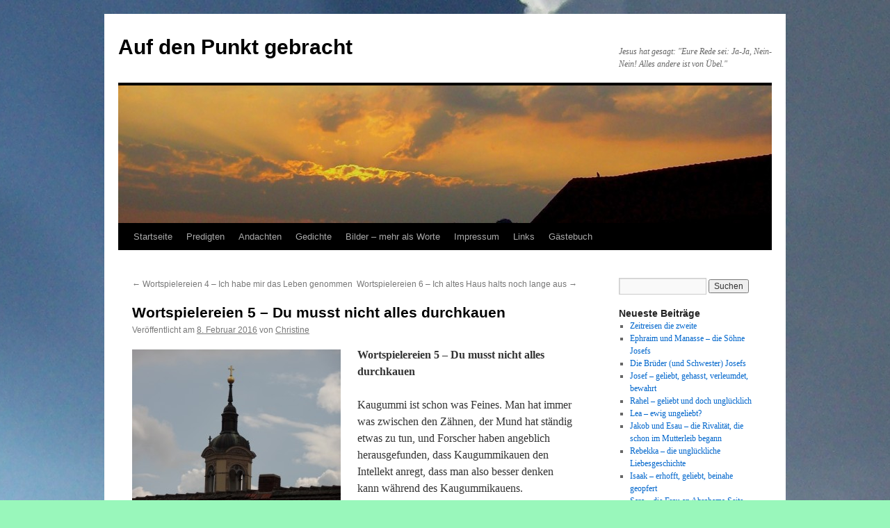

--- FILE ---
content_type: text/html; charset=UTF-8
request_url: http://www.wenig-worte.de/wortspielereien-5-du-musst-nicht-alles-durchkauen.html
body_size: 9693
content:
<!DOCTYPE html>
<html lang="de">
<head>
<meta charset="UTF-8" />
<title>
Wortspielereien 5 &#8211; Du musst nicht alles durchkauen | Auf den Punkt gebracht	</title>
<link rel="profile" href="https://gmpg.org/xfn/11" />
<link rel="stylesheet" type="text/css" media="all" href="http://www.wenig-worte.de/wp-content/themes/twentyten/style.css?ver=20250415" />
<link rel="pingback" href="http://www.wenig-worte.de/xmlrpc.php">
<meta name='robots' content='max-image-preview:large' />
	<style>img:is([sizes="auto" i], [sizes^="auto," i]) { contain-intrinsic-size: 3000px 1500px }</style>
	<link rel="alternate" type="application/rss+xml" title="Auf den Punkt gebracht &raquo; Feed" href="http://www.wenig-worte.de/feed" />
<link rel="alternate" type="application/rss+xml" title="Auf den Punkt gebracht &raquo; Kommentar-Feed" href="http://www.wenig-worte.de/comments/feed" />
<script type="text/javascript">
/* <![CDATA[ */
window._wpemojiSettings = {"baseUrl":"https:\/\/s.w.org\/images\/core\/emoji\/16.0.1\/72x72\/","ext":".png","svgUrl":"https:\/\/s.w.org\/images\/core\/emoji\/16.0.1\/svg\/","svgExt":".svg","source":{"concatemoji":"http:\/\/www.wenig-worte.de\/wp-includes\/js\/wp-emoji-release.min.js?ver=6.8.3"}};
/*! This file is auto-generated */
!function(s,n){var o,i,e;function c(e){try{var t={supportTests:e,timestamp:(new Date).valueOf()};sessionStorage.setItem(o,JSON.stringify(t))}catch(e){}}function p(e,t,n){e.clearRect(0,0,e.canvas.width,e.canvas.height),e.fillText(t,0,0);var t=new Uint32Array(e.getImageData(0,0,e.canvas.width,e.canvas.height).data),a=(e.clearRect(0,0,e.canvas.width,e.canvas.height),e.fillText(n,0,0),new Uint32Array(e.getImageData(0,0,e.canvas.width,e.canvas.height).data));return t.every(function(e,t){return e===a[t]})}function u(e,t){e.clearRect(0,0,e.canvas.width,e.canvas.height),e.fillText(t,0,0);for(var n=e.getImageData(16,16,1,1),a=0;a<n.data.length;a++)if(0!==n.data[a])return!1;return!0}function f(e,t,n,a){switch(t){case"flag":return n(e,"\ud83c\udff3\ufe0f\u200d\u26a7\ufe0f","\ud83c\udff3\ufe0f\u200b\u26a7\ufe0f")?!1:!n(e,"\ud83c\udde8\ud83c\uddf6","\ud83c\udde8\u200b\ud83c\uddf6")&&!n(e,"\ud83c\udff4\udb40\udc67\udb40\udc62\udb40\udc65\udb40\udc6e\udb40\udc67\udb40\udc7f","\ud83c\udff4\u200b\udb40\udc67\u200b\udb40\udc62\u200b\udb40\udc65\u200b\udb40\udc6e\u200b\udb40\udc67\u200b\udb40\udc7f");case"emoji":return!a(e,"\ud83e\udedf")}return!1}function g(e,t,n,a){var r="undefined"!=typeof WorkerGlobalScope&&self instanceof WorkerGlobalScope?new OffscreenCanvas(300,150):s.createElement("canvas"),o=r.getContext("2d",{willReadFrequently:!0}),i=(o.textBaseline="top",o.font="600 32px Arial",{});return e.forEach(function(e){i[e]=t(o,e,n,a)}),i}function t(e){var t=s.createElement("script");t.src=e,t.defer=!0,s.head.appendChild(t)}"undefined"!=typeof Promise&&(o="wpEmojiSettingsSupports",i=["flag","emoji"],n.supports={everything:!0,everythingExceptFlag:!0},e=new Promise(function(e){s.addEventListener("DOMContentLoaded",e,{once:!0})}),new Promise(function(t){var n=function(){try{var e=JSON.parse(sessionStorage.getItem(o));if("object"==typeof e&&"number"==typeof e.timestamp&&(new Date).valueOf()<e.timestamp+604800&&"object"==typeof e.supportTests)return e.supportTests}catch(e){}return null}();if(!n){if("undefined"!=typeof Worker&&"undefined"!=typeof OffscreenCanvas&&"undefined"!=typeof URL&&URL.createObjectURL&&"undefined"!=typeof Blob)try{var e="postMessage("+g.toString()+"("+[JSON.stringify(i),f.toString(),p.toString(),u.toString()].join(",")+"));",a=new Blob([e],{type:"text/javascript"}),r=new Worker(URL.createObjectURL(a),{name:"wpTestEmojiSupports"});return void(r.onmessage=function(e){c(n=e.data),r.terminate(),t(n)})}catch(e){}c(n=g(i,f,p,u))}t(n)}).then(function(e){for(var t in e)n.supports[t]=e[t],n.supports.everything=n.supports.everything&&n.supports[t],"flag"!==t&&(n.supports.everythingExceptFlag=n.supports.everythingExceptFlag&&n.supports[t]);n.supports.everythingExceptFlag=n.supports.everythingExceptFlag&&!n.supports.flag,n.DOMReady=!1,n.readyCallback=function(){n.DOMReady=!0}}).then(function(){return e}).then(function(){var e;n.supports.everything||(n.readyCallback(),(e=n.source||{}).concatemoji?t(e.concatemoji):e.wpemoji&&e.twemoji&&(t(e.twemoji),t(e.wpemoji)))}))}((window,document),window._wpemojiSettings);
/* ]]> */
</script>
<style id='wp-emoji-styles-inline-css' type='text/css'>

	img.wp-smiley, img.emoji {
		display: inline !important;
		border: none !important;
		box-shadow: none !important;
		height: 1em !important;
		width: 1em !important;
		margin: 0 0.07em !important;
		vertical-align: -0.1em !important;
		background: none !important;
		padding: 0 !important;
	}
</style>
<link rel='stylesheet' id='wp-block-library-css' href='http://www.wenig-worte.de/wp-includes/css/dist/block-library/style.min.css?ver=6.8.3' type='text/css' media='all' />
<style id='wp-block-library-theme-inline-css' type='text/css'>
.wp-block-audio :where(figcaption){color:#555;font-size:13px;text-align:center}.is-dark-theme .wp-block-audio :where(figcaption){color:#ffffffa6}.wp-block-audio{margin:0 0 1em}.wp-block-code{border:1px solid #ccc;border-radius:4px;font-family:Menlo,Consolas,monaco,monospace;padding:.8em 1em}.wp-block-embed :where(figcaption){color:#555;font-size:13px;text-align:center}.is-dark-theme .wp-block-embed :where(figcaption){color:#ffffffa6}.wp-block-embed{margin:0 0 1em}.blocks-gallery-caption{color:#555;font-size:13px;text-align:center}.is-dark-theme .blocks-gallery-caption{color:#ffffffa6}:root :where(.wp-block-image figcaption){color:#555;font-size:13px;text-align:center}.is-dark-theme :root :where(.wp-block-image figcaption){color:#ffffffa6}.wp-block-image{margin:0 0 1em}.wp-block-pullquote{border-bottom:4px solid;border-top:4px solid;color:currentColor;margin-bottom:1.75em}.wp-block-pullquote cite,.wp-block-pullquote footer,.wp-block-pullquote__citation{color:currentColor;font-size:.8125em;font-style:normal;text-transform:uppercase}.wp-block-quote{border-left:.25em solid;margin:0 0 1.75em;padding-left:1em}.wp-block-quote cite,.wp-block-quote footer{color:currentColor;font-size:.8125em;font-style:normal;position:relative}.wp-block-quote:where(.has-text-align-right){border-left:none;border-right:.25em solid;padding-left:0;padding-right:1em}.wp-block-quote:where(.has-text-align-center){border:none;padding-left:0}.wp-block-quote.is-large,.wp-block-quote.is-style-large,.wp-block-quote:where(.is-style-plain){border:none}.wp-block-search .wp-block-search__label{font-weight:700}.wp-block-search__button{border:1px solid #ccc;padding:.375em .625em}:where(.wp-block-group.has-background){padding:1.25em 2.375em}.wp-block-separator.has-css-opacity{opacity:.4}.wp-block-separator{border:none;border-bottom:2px solid;margin-left:auto;margin-right:auto}.wp-block-separator.has-alpha-channel-opacity{opacity:1}.wp-block-separator:not(.is-style-wide):not(.is-style-dots){width:100px}.wp-block-separator.has-background:not(.is-style-dots){border-bottom:none;height:1px}.wp-block-separator.has-background:not(.is-style-wide):not(.is-style-dots){height:2px}.wp-block-table{margin:0 0 1em}.wp-block-table td,.wp-block-table th{word-break:normal}.wp-block-table :where(figcaption){color:#555;font-size:13px;text-align:center}.is-dark-theme .wp-block-table :where(figcaption){color:#ffffffa6}.wp-block-video :where(figcaption){color:#555;font-size:13px;text-align:center}.is-dark-theme .wp-block-video :where(figcaption){color:#ffffffa6}.wp-block-video{margin:0 0 1em}:root :where(.wp-block-template-part.has-background){margin-bottom:0;margin-top:0;padding:1.25em 2.375em}
</style>
<style id='classic-theme-styles-inline-css' type='text/css'>
/*! This file is auto-generated */
.wp-block-button__link{color:#fff;background-color:#32373c;border-radius:9999px;box-shadow:none;text-decoration:none;padding:calc(.667em + 2px) calc(1.333em + 2px);font-size:1.125em}.wp-block-file__button{background:#32373c;color:#fff;text-decoration:none}
</style>
<style id='global-styles-inline-css' type='text/css'>
:root{--wp--preset--aspect-ratio--square: 1;--wp--preset--aspect-ratio--4-3: 4/3;--wp--preset--aspect-ratio--3-4: 3/4;--wp--preset--aspect-ratio--3-2: 3/2;--wp--preset--aspect-ratio--2-3: 2/3;--wp--preset--aspect-ratio--16-9: 16/9;--wp--preset--aspect-ratio--9-16: 9/16;--wp--preset--color--black: #000;--wp--preset--color--cyan-bluish-gray: #abb8c3;--wp--preset--color--white: #fff;--wp--preset--color--pale-pink: #f78da7;--wp--preset--color--vivid-red: #cf2e2e;--wp--preset--color--luminous-vivid-orange: #ff6900;--wp--preset--color--luminous-vivid-amber: #fcb900;--wp--preset--color--light-green-cyan: #7bdcb5;--wp--preset--color--vivid-green-cyan: #00d084;--wp--preset--color--pale-cyan-blue: #8ed1fc;--wp--preset--color--vivid-cyan-blue: #0693e3;--wp--preset--color--vivid-purple: #9b51e0;--wp--preset--color--blue: #0066cc;--wp--preset--color--medium-gray: #666;--wp--preset--color--light-gray: #f1f1f1;--wp--preset--gradient--vivid-cyan-blue-to-vivid-purple: linear-gradient(135deg,rgba(6,147,227,1) 0%,rgb(155,81,224) 100%);--wp--preset--gradient--light-green-cyan-to-vivid-green-cyan: linear-gradient(135deg,rgb(122,220,180) 0%,rgb(0,208,130) 100%);--wp--preset--gradient--luminous-vivid-amber-to-luminous-vivid-orange: linear-gradient(135deg,rgba(252,185,0,1) 0%,rgba(255,105,0,1) 100%);--wp--preset--gradient--luminous-vivid-orange-to-vivid-red: linear-gradient(135deg,rgba(255,105,0,1) 0%,rgb(207,46,46) 100%);--wp--preset--gradient--very-light-gray-to-cyan-bluish-gray: linear-gradient(135deg,rgb(238,238,238) 0%,rgb(169,184,195) 100%);--wp--preset--gradient--cool-to-warm-spectrum: linear-gradient(135deg,rgb(74,234,220) 0%,rgb(151,120,209) 20%,rgb(207,42,186) 40%,rgb(238,44,130) 60%,rgb(251,105,98) 80%,rgb(254,248,76) 100%);--wp--preset--gradient--blush-light-purple: linear-gradient(135deg,rgb(255,206,236) 0%,rgb(152,150,240) 100%);--wp--preset--gradient--blush-bordeaux: linear-gradient(135deg,rgb(254,205,165) 0%,rgb(254,45,45) 50%,rgb(107,0,62) 100%);--wp--preset--gradient--luminous-dusk: linear-gradient(135deg,rgb(255,203,112) 0%,rgb(199,81,192) 50%,rgb(65,88,208) 100%);--wp--preset--gradient--pale-ocean: linear-gradient(135deg,rgb(255,245,203) 0%,rgb(182,227,212) 50%,rgb(51,167,181) 100%);--wp--preset--gradient--electric-grass: linear-gradient(135deg,rgb(202,248,128) 0%,rgb(113,206,126) 100%);--wp--preset--gradient--midnight: linear-gradient(135deg,rgb(2,3,129) 0%,rgb(40,116,252) 100%);--wp--preset--font-size--small: 13px;--wp--preset--font-size--medium: 20px;--wp--preset--font-size--large: 36px;--wp--preset--font-size--x-large: 42px;--wp--preset--spacing--20: 0.44rem;--wp--preset--spacing--30: 0.67rem;--wp--preset--spacing--40: 1rem;--wp--preset--spacing--50: 1.5rem;--wp--preset--spacing--60: 2.25rem;--wp--preset--spacing--70: 3.38rem;--wp--preset--spacing--80: 5.06rem;--wp--preset--shadow--natural: 6px 6px 9px rgba(0, 0, 0, 0.2);--wp--preset--shadow--deep: 12px 12px 50px rgba(0, 0, 0, 0.4);--wp--preset--shadow--sharp: 6px 6px 0px rgba(0, 0, 0, 0.2);--wp--preset--shadow--outlined: 6px 6px 0px -3px rgba(255, 255, 255, 1), 6px 6px rgba(0, 0, 0, 1);--wp--preset--shadow--crisp: 6px 6px 0px rgba(0, 0, 0, 1);}:where(.is-layout-flex){gap: 0.5em;}:where(.is-layout-grid){gap: 0.5em;}body .is-layout-flex{display: flex;}.is-layout-flex{flex-wrap: wrap;align-items: center;}.is-layout-flex > :is(*, div){margin: 0;}body .is-layout-grid{display: grid;}.is-layout-grid > :is(*, div){margin: 0;}:where(.wp-block-columns.is-layout-flex){gap: 2em;}:where(.wp-block-columns.is-layout-grid){gap: 2em;}:where(.wp-block-post-template.is-layout-flex){gap: 1.25em;}:where(.wp-block-post-template.is-layout-grid){gap: 1.25em;}.has-black-color{color: var(--wp--preset--color--black) !important;}.has-cyan-bluish-gray-color{color: var(--wp--preset--color--cyan-bluish-gray) !important;}.has-white-color{color: var(--wp--preset--color--white) !important;}.has-pale-pink-color{color: var(--wp--preset--color--pale-pink) !important;}.has-vivid-red-color{color: var(--wp--preset--color--vivid-red) !important;}.has-luminous-vivid-orange-color{color: var(--wp--preset--color--luminous-vivid-orange) !important;}.has-luminous-vivid-amber-color{color: var(--wp--preset--color--luminous-vivid-amber) !important;}.has-light-green-cyan-color{color: var(--wp--preset--color--light-green-cyan) !important;}.has-vivid-green-cyan-color{color: var(--wp--preset--color--vivid-green-cyan) !important;}.has-pale-cyan-blue-color{color: var(--wp--preset--color--pale-cyan-blue) !important;}.has-vivid-cyan-blue-color{color: var(--wp--preset--color--vivid-cyan-blue) !important;}.has-vivid-purple-color{color: var(--wp--preset--color--vivid-purple) !important;}.has-black-background-color{background-color: var(--wp--preset--color--black) !important;}.has-cyan-bluish-gray-background-color{background-color: var(--wp--preset--color--cyan-bluish-gray) !important;}.has-white-background-color{background-color: var(--wp--preset--color--white) !important;}.has-pale-pink-background-color{background-color: var(--wp--preset--color--pale-pink) !important;}.has-vivid-red-background-color{background-color: var(--wp--preset--color--vivid-red) !important;}.has-luminous-vivid-orange-background-color{background-color: var(--wp--preset--color--luminous-vivid-orange) !important;}.has-luminous-vivid-amber-background-color{background-color: var(--wp--preset--color--luminous-vivid-amber) !important;}.has-light-green-cyan-background-color{background-color: var(--wp--preset--color--light-green-cyan) !important;}.has-vivid-green-cyan-background-color{background-color: var(--wp--preset--color--vivid-green-cyan) !important;}.has-pale-cyan-blue-background-color{background-color: var(--wp--preset--color--pale-cyan-blue) !important;}.has-vivid-cyan-blue-background-color{background-color: var(--wp--preset--color--vivid-cyan-blue) !important;}.has-vivid-purple-background-color{background-color: var(--wp--preset--color--vivid-purple) !important;}.has-black-border-color{border-color: var(--wp--preset--color--black) !important;}.has-cyan-bluish-gray-border-color{border-color: var(--wp--preset--color--cyan-bluish-gray) !important;}.has-white-border-color{border-color: var(--wp--preset--color--white) !important;}.has-pale-pink-border-color{border-color: var(--wp--preset--color--pale-pink) !important;}.has-vivid-red-border-color{border-color: var(--wp--preset--color--vivid-red) !important;}.has-luminous-vivid-orange-border-color{border-color: var(--wp--preset--color--luminous-vivid-orange) !important;}.has-luminous-vivid-amber-border-color{border-color: var(--wp--preset--color--luminous-vivid-amber) !important;}.has-light-green-cyan-border-color{border-color: var(--wp--preset--color--light-green-cyan) !important;}.has-vivid-green-cyan-border-color{border-color: var(--wp--preset--color--vivid-green-cyan) !important;}.has-pale-cyan-blue-border-color{border-color: var(--wp--preset--color--pale-cyan-blue) !important;}.has-vivid-cyan-blue-border-color{border-color: var(--wp--preset--color--vivid-cyan-blue) !important;}.has-vivid-purple-border-color{border-color: var(--wp--preset--color--vivid-purple) !important;}.has-vivid-cyan-blue-to-vivid-purple-gradient-background{background: var(--wp--preset--gradient--vivid-cyan-blue-to-vivid-purple) !important;}.has-light-green-cyan-to-vivid-green-cyan-gradient-background{background: var(--wp--preset--gradient--light-green-cyan-to-vivid-green-cyan) !important;}.has-luminous-vivid-amber-to-luminous-vivid-orange-gradient-background{background: var(--wp--preset--gradient--luminous-vivid-amber-to-luminous-vivid-orange) !important;}.has-luminous-vivid-orange-to-vivid-red-gradient-background{background: var(--wp--preset--gradient--luminous-vivid-orange-to-vivid-red) !important;}.has-very-light-gray-to-cyan-bluish-gray-gradient-background{background: var(--wp--preset--gradient--very-light-gray-to-cyan-bluish-gray) !important;}.has-cool-to-warm-spectrum-gradient-background{background: var(--wp--preset--gradient--cool-to-warm-spectrum) !important;}.has-blush-light-purple-gradient-background{background: var(--wp--preset--gradient--blush-light-purple) !important;}.has-blush-bordeaux-gradient-background{background: var(--wp--preset--gradient--blush-bordeaux) !important;}.has-luminous-dusk-gradient-background{background: var(--wp--preset--gradient--luminous-dusk) !important;}.has-pale-ocean-gradient-background{background: var(--wp--preset--gradient--pale-ocean) !important;}.has-electric-grass-gradient-background{background: var(--wp--preset--gradient--electric-grass) !important;}.has-midnight-gradient-background{background: var(--wp--preset--gradient--midnight) !important;}.has-small-font-size{font-size: var(--wp--preset--font-size--small) !important;}.has-medium-font-size{font-size: var(--wp--preset--font-size--medium) !important;}.has-large-font-size{font-size: var(--wp--preset--font-size--large) !important;}.has-x-large-font-size{font-size: var(--wp--preset--font-size--x-large) !important;}
:where(.wp-block-post-template.is-layout-flex){gap: 1.25em;}:where(.wp-block-post-template.is-layout-grid){gap: 1.25em;}
:where(.wp-block-columns.is-layout-flex){gap: 2em;}:where(.wp-block-columns.is-layout-grid){gap: 2em;}
:root :where(.wp-block-pullquote){font-size: 1.5em;line-height: 1.6;}
</style>
<link rel='stylesheet' id='twentyten-block-style-css' href='http://www.wenig-worte.de/wp-content/themes/twentyten/blocks.css?ver=20250220' type='text/css' media='all' />
<script type="text/javascript" src="http://www.wenig-worte.de/wp-includes/js/jquery/jquery.min.js?ver=3.7.1" id="jquery-core-js"></script>
<script type="text/javascript" src="http://www.wenig-worte.de/wp-includes/js/jquery/jquery-migrate.min.js?ver=3.4.1" id="jquery-migrate-js"></script>
<link rel="https://api.w.org/" href="http://www.wenig-worte.de/wp-json/" /><link rel="alternate" title="JSON" type="application/json" href="http://www.wenig-worte.de/wp-json/wp/v2/posts/1950" /><link rel="EditURI" type="application/rsd+xml" title="RSD" href="http://www.wenig-worte.de/xmlrpc.php?rsd" />
<meta name="generator" content="WordPress 6.8.3" />
<link rel="canonical" href="http://www.wenig-worte.de/wortspielereien-5-du-musst-nicht-alles-durchkauen.html" />
<link rel='shortlink' href='http://www.wenig-worte.de/?p=1950' />
<link rel="alternate" title="oEmbed (JSON)" type="application/json+oembed" href="http://www.wenig-worte.de/wp-json/oembed/1.0/embed?url=http%3A%2F%2Fwww.wenig-worte.de%2Fwortspielereien-5-du-musst-nicht-alles-durchkauen.html" />
<link rel="alternate" title="oEmbed (XML)" type="text/xml+oembed" href="http://www.wenig-worte.de/wp-json/oembed/1.0/embed?url=http%3A%2F%2Fwww.wenig-worte.de%2Fwortspielereien-5-du-musst-nicht-alles-durchkauen.html&#038;format=xml" />
<style type="text/css" id="custom-background-css">
body.custom-background { background-color: #99f7bb; background-image: url("http://www.wenig-worte.de/wp-content/uploads/2015/02/7.jpg"); background-position: center top; background-size: auto; background-repeat: repeat; background-attachment: scroll; }
</style>
	</head>

<body class="wp-singular post-template-default single single-post postid-1950 single-format-standard custom-background wp-theme-twentyten">
<div id="wrapper" class="hfeed">
		<a href="#content" class="screen-reader-text skip-link">Zum Inhalt springen</a>
	<div id="header">
		<div id="masthead">
			<div id="branding" role="banner">
								<div id="site-title">
					<span>
											<a href="http://www.wenig-worte.de/" rel="home" >Auf den Punkt gebracht</a>
					</span>
				</div>
				<div id="site-description">Jesus hat gesagt: &quot;Eure Rede sei: Ja-Ja, Nein-Nein! Alles andere ist von Übel.&quot;</div>

				<img src="http://www.wenig-worte.de/wp-content/uploads/2015/02/cropped-100_3420-Kopie.jpg" width="940" height="198" alt="Auf den Punkt gebracht" srcset="http://www.wenig-worte.de/wp-content/uploads/2015/02/cropped-100_3420-Kopie.jpg 940w, http://www.wenig-worte.de/wp-content/uploads/2015/02/cropped-100_3420-Kopie-300x63.jpg 300w" sizes="(max-width: 940px) 100vw, 940px" decoding="async" fetchpriority="high" />			</div><!-- #branding -->

			<div id="access" role="navigation">
				<div class="menu-header"><ul id="menu-menu-1" class="menu"><li id="menu-item-50" class="menu-item menu-item-type-custom menu-item-object-custom menu-item-home menu-item-50"><a href="http://www.wenig-worte.de/">Startseite</a></li>
<li id="menu-item-52" class="menu-item menu-item-type-post_type menu-item-object-page menu-item-52"><a href="http://www.wenig-worte.de/besinnliches/predigten">Predigten</a></li>
<li id="menu-item-51" class="menu-item menu-item-type-post_type menu-item-object-page menu-item-51"><a href="http://www.wenig-worte.de/besinnliches/andachten">Andachten</a></li>
<li id="menu-item-625" class="menu-item menu-item-type-post_type menu-item-object-page menu-item-625"><a href="http://www.wenig-worte.de/gedichte">Gedichte</a></li>
<li id="menu-item-53" class="menu-item menu-item-type-post_type menu-item-object-page menu-item-53"><a href="http://www.wenig-worte.de/bilder-mehr-als-worte">Bilder &#8211; mehr als Worte</a></li>
<li id="menu-item-54" class="menu-item menu-item-type-post_type menu-item-object-page menu-item-54"><a href="http://www.wenig-worte.de/impressum">Impressum</a></li>
<li id="menu-item-704" class="menu-item menu-item-type-post_type menu-item-object-page menu-item-704"><a href="http://www.wenig-worte.de/links">Links</a></li>
<li id="menu-item-705" class="menu-item menu-item-type-post_type menu-item-object-page menu-item-705"><a href="http://www.wenig-worte.de/gaestebuch">Gästebuch</a></li>
</ul></div>			</div><!-- #access -->
		</div><!-- #masthead -->
	</div><!-- #header -->

	<div id="main">

		<div id="container">
			<div id="content" role="main">

			

				<div id="nav-above" class="navigation">
					<div class="nav-previous"><a href="http://www.wenig-worte.de/wortspielereien-4-ich-habe-mir-das-leben-genommen.html" rel="prev"><span class="meta-nav">&larr;</span> Wortspielereien 4 &#8211; Ich habe mir das Leben genommen</a></div>
					<div class="nav-next"><a href="http://www.wenig-worte.de/wortspielereien-6-ich-altes-haus-halts-noch-lange-aus.html" rel="next">Wortspielereien 6 &#8211; Ich altes Haus halts noch lange aus <span class="meta-nav">&rarr;</span></a></div>
				</div><!-- #nav-above -->

				<div id="post-1950" class="post-1950 post type-post status-publish format-standard hentry category-andachten tag-einladen tag-wortspielerei">
					<h1 class="entry-title">Wortspielereien 5 &#8211; Du musst nicht alles durchkauen</h1>

					<div class="entry-meta">
						<span class="meta-prep meta-prep-author">Veröffentlicht am</span> <a href="http://www.wenig-worte.de/wortspielereien-5-du-musst-nicht-alles-durchkauen.html" title="12:00" rel="bookmark"><span class="entry-date">8. Februar 2016</span></a> <span class="meta-sep">von</span> <span class="author vcard"><a class="url fn n" href="http://www.wenig-worte.de/author/christine" title="Alle Beiträge von Christine anzeigen">Christine</a></span>					</div><!-- .entry-meta -->

					<div class="entry-content">
						<p><a href="http://www.wenig-worte.de/wp-content/uploads/2016/02/2016-02-09.jpg"><img decoding="async" class="alignleft size-medium wp-image-1951" src="http://www.wenig-worte.de/wp-content/uploads/2016/02/2016-02-09-300x225.jpg" alt="SAMSUNG CAMERA PICTURES" width="300" height="225" srcset="http://www.wenig-worte.de/wp-content/uploads/2016/02/2016-02-09-300x225.jpg 300w, http://www.wenig-worte.de/wp-content/uploads/2016/02/2016-02-09-1024x768.jpg 1024w" sizes="(max-width: 300px) 100vw, 300px" /></a><strong>Wortspielereien 5 &#8211; Du musst nicht alles durchkauen</strong></p>
<p>Kaugummi ist schon was Feines. Man hat immer was zwischen den Zähnen, der Mund hat ständig etwas zu tun, und Forscher haben angeblich herausgefunden, dass Kaugummikauen den Intellekt anregt, dass man also besser denken kann während des Kaugummikauens.</p>
<p>Doch es gibt auch Witze darüber. Einen möchte ich hier erzählen.<span id="more-1950"></span></p>
<p>Ein junger Mann steigt in ein Zugabteil ein, setzt sich einer alten Dame gegenüber und kaut schweigend Kaugummi. Nach einer Weile wendet sich die alte Dame an ihn: „Junger Mann, Sie haben mich jetzt die ganze Zeit wunderbar unterhalten, ich habe allerdings kein Wort verstanden, ich bin leider völlig taub.“</p>
<p>Der junge Mann kaute seinen Kaugummi, doch wir können, nein wir müssen sogar unsere Nahrung kauen, um sie verdaulich zu machen &#8211; wenn wir sie unzerkaut herunterschlucken, können wir ganz schöne Verdauungsstörungen bekommen.</p>
<p>Das ist die eine Seite von „Durchkauen“. Die andere hat es genauso in sich.</p>
<p>„Durchkauen“ kann man nicht nur Kaugummi oder überhaupt seine feste Nahrung, „durchkauen“ kann man auch ein bestimmtes Thema, es von allen Seiten beleuchten, alle Varianten durchspielen, alle möglichen Eventualitäten überdenken, über alle vorhersehbaren Wirkungen Betrachtungen anstellen.</p>
<p>„Durchkauen“ nennt man auch das permanente Auf-einem-Thema-herumreiten. Wenn jemand gar nicht mehr von seinem Lieblingsthema lassen will, wenn er ständig wieder mit ein und derselben Sache von vorn anfängt, wenn er seine Mitmenschen nervt, dann ist das schon weniger schön.</p>
<p>Ich will jetzt auch nicht als eine angesehen werden, die ständig das Alte neu durchkaut, aber trotzdem will ich immer wieder dazu einladen, JA zu Gott und JA zu Jesus zu sagen, und das jeden Tag neu. Und da lasse ich mir gerne vorwerfen, ich würde alles immer wieder durchkauen.</p>
											</div><!-- .entry-content -->

		
						<div class="entry-utility">
							Dieser Beitrag wurde unter <a href="http://www.wenig-worte.de/category/andachten" rel="category tag">Andachten</a> abgelegt und mit <a href="http://www.wenig-worte.de/tag/einladen" rel="tag">einladen</a>, <a href="http://www.wenig-worte.de/tag/wortspielerei" rel="tag">Wortspielerei</a> verschlagwortet. Setze ein Lesezeichen auf den <a href="http://www.wenig-worte.de/wortspielereien-5-du-musst-nicht-alles-durchkauen.html" title="Permalink zu Wortspielereien 5 &#8211; Du musst nicht alles durchkauen" rel="bookmark">Permalink</a>.													</div><!-- .entry-utility -->
					</div><!-- #post-1950 -->

					<div id="nav-below" class="navigation">
						<div class="nav-previous"><a href="http://www.wenig-worte.de/wortspielereien-4-ich-habe-mir-das-leben-genommen.html" rel="prev"><span class="meta-nav">&larr;</span> Wortspielereien 4 &#8211; Ich habe mir das Leben genommen</a></div>
						<div class="nav-next"><a href="http://www.wenig-worte.de/wortspielereien-6-ich-altes-haus-halts-noch-lange-aus.html" rel="next">Wortspielereien 6 &#8211; Ich altes Haus halts noch lange aus <span class="meta-nav">&rarr;</span></a></div>
					</div><!-- #nav-below -->

					
			<div id="comments">




</div><!-- #comments -->

	
			</div><!-- #content -->
		</div><!-- #container -->


		<div id="primary" class="widget-area" role="complementary">
			<ul class="xoxo">

<li id="search-2" class="widget-container widget_search"><form role="search" method="get" id="searchform" class="searchform" action="http://www.wenig-worte.de/">
				<div>
					<label class="screen-reader-text" for="s">Suche nach:</label>
					<input type="text" value="" name="s" id="s" />
					<input type="submit" id="searchsubmit" value="Suchen" />
				</div>
			</form></li>
		<li id="recent-posts-2" class="widget-container widget_recent_entries">
		<h3 class="widget-title">Neueste Beiträge</h3>
		<ul>
											<li>
					<a href="http://www.wenig-worte.de/3770.html">Zeitreisen die zweite</a>
									</li>
											<li>
					<a href="http://www.wenig-worte.de/ephraim-und-manasse-die-soehne-josefs.html">Ephraim und Manasse &#8211; die Söhne Josefs</a>
									</li>
											<li>
					<a href="http://www.wenig-worte.de/die-brueder-und-schwester-josefs.html">Die Brüder (und Schwester) Josefs</a>
									</li>
											<li>
					<a href="http://www.wenig-worte.de/josef-geliebt-gehasst-verleumdet-bewahrt.html">Josef &#8211; geliebt, gehasst, verleumdet, bewahrt</a>
									</li>
											<li>
					<a href="http://www.wenig-worte.de/rahel-geliebt-und-doch-ungluecklich.html">Rahel &#8211; geliebt und doch unglücklich</a>
									</li>
											<li>
					<a href="http://www.wenig-worte.de/lea-ewig-ungeliebt.html">Lea &#8211; ewig ungeliebt?</a>
									</li>
											<li>
					<a href="http://www.wenig-worte.de/jakob-und-esau-die-rivalitaet-die-schon-im-mutterleib-begann.html">Jakob und Esau &#8211; die Rivalität, die schon im Mutterleib begann</a>
									</li>
											<li>
					<a href="http://www.wenig-worte.de/rebekka-die-unglueckliche-liebesgeschichte.html">Rebekka &#8211; die unglückliche Liebesgeschichte</a>
									</li>
											<li>
					<a href="http://www.wenig-worte.de/isaak-erhofft-geliebt-beinahe-geopfert.html">Isaak &#8211; erhofft, geliebt, beinahe geopfert</a>
									</li>
											<li>
					<a href="http://www.wenig-worte.de/3729.html">Sara &#8211; die Frau an Abrahams Seite</a>
									</li>
					</ul>

		</li><li id="categories-2" class="widget-container widget_categories"><h3 class="widget-title">Kategorien</h3>
			<ul>
					<li class="cat-item cat-item-1"><a href="http://www.wenig-worte.de/category/allgemein">Allgemein</a>
</li>
	<li class="cat-item cat-item-11"><a href="http://www.wenig-worte.de/category/andachten">Andachten</a>
</li>
	<li class="cat-item cat-item-32"><a href="http://www.wenig-worte.de/category/bilder-mehr-als-worte">Bilder &#8211; mehr als Worte</a>
</li>
	<li class="cat-item cat-item-151"><a href="http://www.wenig-worte.de/category/gedichte">Gedichte</a>
</li>
	<li class="cat-item cat-item-589"><a href="http://www.wenig-worte.de/category/heiteres">Heiteres</a>
</li>
	<li class="cat-item cat-item-17"><a href="http://www.wenig-worte.de/category/predigten">Predigten</a>
</li>
			</ul>

			</li><li id="tag_cloud-3" class="widget-container widget_tag_cloud"><h3 class="widget-title">Schlagwörter</h3><div class="tagcloud"><ul class='wp-tag-cloud' role='list'>
	<li><a href="http://www.wenig-worte.de/tag/alltag" class="tag-cloud-link tag-link-376 tag-link-position-1" style="font-size: 9.568pt;" aria-label="Alltag (10 Einträge)">Alltag</a></li>
	<li><a href="http://www.wenig-worte.de/tag/angst" class="tag-cloud-link tag-link-24 tag-link-position-2" style="font-size: 10.016pt;" aria-label="Angst (11 Einträge)">Angst</a></li>
	<li><a href="http://www.wenig-worte.de/tag/barmherzigkeit" class="tag-cloud-link tag-link-369 tag-link-position-3" style="font-size: 8.56pt;" aria-label="Barmherzigkeit (8 Einträge)">Barmherzigkeit</a></li>
	<li><a href="http://www.wenig-worte.de/tag/beten" class="tag-cloud-link tag-link-49 tag-link-position-4" style="font-size: 10.016pt;" aria-label="Beten (11 Einträge)">Beten</a></li>
	<li><a href="http://www.wenig-worte.de/tag/bibel" class="tag-cloud-link tag-link-101 tag-link-position-5" style="font-size: 8pt;" aria-label="Bibel (7 Einträge)">Bibel</a></li>
	<li><a href="http://www.wenig-worte.de/tag/dank" class="tag-cloud-link tag-link-46 tag-link-position-6" style="font-size: 8.56pt;" aria-label="Dank (8 Einträge)">Dank</a></li>
	<li><a href="http://www.wenig-worte.de/tag/flucht" class="tag-cloud-link tag-link-227 tag-link-position-7" style="font-size: 8.56pt;" aria-label="Flucht (8 Einträge)">Flucht</a></li>
	<li><a href="http://www.wenig-worte.de/tag/fluechtling" class="tag-cloud-link tag-link-260 tag-link-position-8" style="font-size: 8.56pt;" aria-label="Flüchtling (8 Einträge)">Flüchtling</a></li>
	<li><a href="http://www.wenig-worte.de/tag/freiheit" class="tag-cloud-link tag-link-135 tag-link-position-9" style="font-size: 8pt;" aria-label="Freiheit (7 Einträge)">Freiheit</a></li>
	<li><a href="http://www.wenig-worte.de/tag/freude" class="tag-cloud-link tag-link-67 tag-link-position-10" style="font-size: 8.56pt;" aria-label="Freude (8 Einträge)">Freude</a></li>
	<li><a href="http://www.wenig-worte.de/tag/frieden" class="tag-cloud-link tag-link-203 tag-link-position-11" style="font-size: 9.12pt;" aria-label="Frieden (9 Einträge)">Frieden</a></li>
	<li><a href="http://www.wenig-worte.de/tag/frucht" class="tag-cloud-link tag-link-40 tag-link-position-12" style="font-size: 8pt;" aria-label="Frucht (7 Einträge)">Frucht</a></li>
	<li><a href="http://www.wenig-worte.de/tag/gebet" class="tag-cloud-link tag-link-14 tag-link-position-13" style="font-size: 9.568pt;" aria-label="Gebet (10 Einträge)">Gebet</a></li>
	<li><a href="http://www.wenig-worte.de/tag/gebot" class="tag-cloud-link tag-link-331 tag-link-position-14" style="font-size: 10.016pt;" aria-label="Gebot (11 Einträge)">Gebot</a></li>
	<li><a href="http://www.wenig-worte.de/tag/gebote" class="tag-cloud-link tag-link-62 tag-link-position-15" style="font-size: 8.56pt;" aria-label="Gebote (8 Einträge)">Gebote</a></li>
	<li><a href="http://www.wenig-worte.de/tag/glaube" class="tag-cloud-link tag-link-44 tag-link-position-16" style="font-size: 10.8pt;" aria-label="Glaube (13 Einträge)">Glaube</a></li>
	<li><a href="http://www.wenig-worte.de/tag/glauben" class="tag-cloud-link tag-link-29 tag-link-position-17" style="font-size: 12.48pt;" aria-label="Glauben (19 Einträge)">Glauben</a></li>
	<li><a href="http://www.wenig-worte.de/tag/glueck" class="tag-cloud-link tag-link-152 tag-link-position-18" style="font-size: 9.12pt;" aria-label="Glück (9 Einträge)">Glück</a></li>
	<li><a href="http://www.wenig-worte.de/tag/gnade" class="tag-cloud-link tag-link-28 tag-link-position-19" style="font-size: 12.704pt;" aria-label="Gnade (20 Einträge)">Gnade</a></li>
	<li><a href="http://www.wenig-worte.de/tag/gott" class="tag-cloud-link tag-link-2 tag-link-position-20" style="font-size: 22pt;" aria-label="Gott (140 Einträge)">Gott</a></li>
	<li><a href="http://www.wenig-worte.de/tag/hilfe" class="tag-cloud-link tag-link-21 tag-link-position-21" style="font-size: 10.352pt;" aria-label="Hilfe (12 Einträge)">Hilfe</a></li>
	<li><a href="http://www.wenig-worte.de/tag/himmelreich" class="tag-cloud-link tag-link-366 tag-link-position-22" style="font-size: 11.136pt;" aria-label="Himmelreich (14 Einträge)">Himmelreich</a></li>
	<li><a href="http://www.wenig-worte.de/tag/hoffnung" class="tag-cloud-link tag-link-12 tag-link-position-23" style="font-size: 11.36pt;" aria-label="Hoffnung (15 Einträge)">Hoffnung</a></li>
	<li><a href="http://www.wenig-worte.de/tag/ich-bin" class="tag-cloud-link tag-link-263 tag-link-position-24" style="font-size: 10.352pt;" aria-label="ich bin (12 Einträge)">ich bin</a></li>
	<li><a href="http://www.wenig-worte.de/tag/jesus" class="tag-cloud-link tag-link-25 tag-link-position-25" style="font-size: 20.432pt;" aria-label="Jesus (101 Einträge)">Jesus</a></li>
	<li><a href="http://www.wenig-worte.de/tag/kraft" class="tag-cloud-link tag-link-3 tag-link-position-26" style="font-size: 8.56pt;" aria-label="Kraft (8 Einträge)">Kraft</a></li>
	<li><a href="http://www.wenig-worte.de/tag/kreuz" class="tag-cloud-link tag-link-18 tag-link-position-27" style="font-size: 8pt;" aria-label="Kreuz (7 Einträge)">Kreuz</a></li>
	<li><a href="http://www.wenig-worte.de/tag/last" class="tag-cloud-link tag-link-133 tag-link-position-28" style="font-size: 8.56pt;" aria-label="Last (8 Einträge)">Last</a></li>
	<li><a href="http://www.wenig-worte.de/tag/leben" class="tag-cloud-link tag-link-9 tag-link-position-29" style="font-size: 16.96pt;" aria-label="Leben (49 Einträge)">Leben</a></li>
	<li><a href="http://www.wenig-worte.de/tag/licht" class="tag-cloud-link tag-link-60 tag-link-position-30" style="font-size: 8.56pt;" aria-label="Licht (8 Einträge)">Licht</a></li>
	<li><a href="http://www.wenig-worte.de/tag/liebe" class="tag-cloud-link tag-link-5 tag-link-position-31" style="font-size: 13.936pt;" aria-label="Liebe (26 Einträge)">Liebe</a></li>
	<li><a href="http://www.wenig-worte.de/tag/lob" class="tag-cloud-link tag-link-154 tag-link-position-32" style="font-size: 8pt;" aria-label="Lob (7 Einträge)">Lob</a></li>
	<li><a href="http://www.wenig-worte.de/tag/menschen" class="tag-cloud-link tag-link-201 tag-link-position-33" style="font-size: 9.12pt;" aria-label="Menschen (9 Einträge)">Menschen</a></li>
	<li><a href="http://www.wenig-worte.de/tag/nachfolge" class="tag-cloud-link tag-link-377 tag-link-position-34" style="font-size: 9.12pt;" aria-label="Nachfolge (9 Einträge)">Nachfolge</a></li>
	<li><a href="http://www.wenig-worte.de/tag/schutz" class="tag-cloud-link tag-link-48 tag-link-position-35" style="font-size: 8pt;" aria-label="Schutz (7 Einträge)">Schutz</a></li>
	<li><a href="http://www.wenig-worte.de/tag/schoepfung" class="tag-cloud-link tag-link-149 tag-link-position-36" style="font-size: 8.56pt;" aria-label="Schöpfung (8 Einträge)">Schöpfung</a></li>
	<li><a href="http://www.wenig-worte.de/tag/segen" class="tag-cloud-link tag-link-19 tag-link-position-37" style="font-size: 10.352pt;" aria-label="Segen (12 Einträge)">Segen</a></li>
	<li><a href="http://www.wenig-worte.de/tag/treue" class="tag-cloud-link tag-link-65 tag-link-position-38" style="font-size: 8pt;" aria-label="Treue (7 Einträge)">Treue</a></li>
	<li><a href="http://www.wenig-worte.de/tag/trost" class="tag-cloud-link tag-link-26 tag-link-position-39" style="font-size: 12.48pt;" aria-label="Trost (19 Einträge)">Trost</a></li>
	<li><a href="http://www.wenig-worte.de/tag/unterwegs-sein" class="tag-cloud-link tag-link-305 tag-link-position-40" style="font-size: 14.944pt;" aria-label="unterwegs sein (32 Einträge)">unterwegs sein</a></li>
	<li><a href="http://www.wenig-worte.de/tag/vertrauen" class="tag-cloud-link tag-link-30 tag-link-position-41" style="font-size: 13.152pt;" aria-label="Vertrauen (22 Einträge)">Vertrauen</a></li>
	<li><a href="http://www.wenig-worte.de/tag/weg" class="tag-cloud-link tag-link-33 tag-link-position-42" style="font-size: 8pt;" aria-label="Weg (7 Einträge)">Weg</a></li>
	<li><a href="http://www.wenig-worte.de/tag/wortspielerei" class="tag-cloud-link tag-link-409 tag-link-position-43" style="font-size: 9.568pt;" aria-label="Wortspielerei (10 Einträge)">Wortspielerei</a></li>
	<li><a href="http://www.wenig-worte.de/tag/wunder" class="tag-cloud-link tag-link-205 tag-link-position-44" style="font-size: 11.36pt;" aria-label="Wunder (15 Einträge)">Wunder</a></li>
	<li><a href="http://www.wenig-worte.de/tag/zeit" class="tag-cloud-link tag-link-106 tag-link-position-45" style="font-size: 9.12pt;" aria-label="Zeit (9 Einträge)">Zeit</a></li>
</ul>
</div>
</li>			</ul>
		</div><!-- #primary .widget-area -->

	</div><!-- #main -->

	<div id="footer" role="contentinfo">
		<div id="colophon">



			<div id="site-info">
				<a href="http://www.wenig-worte.de/" rel="home">
					Auf den Punkt gebracht				</a>
							</div><!-- #site-info -->

			<div id="site-generator">
								<a href="https://de.wordpress.org/" class="imprint" title="Eine semantische, persönliche Publikationsplattform">
					Mit Stolz präsentiert von WordPress.				</a>
			</div><!-- #site-generator -->

		</div><!-- #colophon -->
	</div><!-- #footer -->

</div><!-- #wrapper -->

<script type="speculationrules">
{"prefetch":[{"source":"document","where":{"and":[{"href_matches":"\/*"},{"not":{"href_matches":["\/wp-*.php","\/wp-admin\/*","\/wp-content\/uploads\/*","\/wp-content\/*","\/wp-content\/plugins\/*","\/wp-content\/themes\/twentyten\/*","\/*\\?(.+)"]}},{"not":{"selector_matches":"a[rel~=\"nofollow\"]"}},{"not":{"selector_matches":".no-prefetch, .no-prefetch a"}}]},"eagerness":"conservative"}]}
</script>
<script type="text/javascript" src="http://www.wenig-worte.de/wp-includes/js/comment-reply.min.js?ver=6.8.3" id="comment-reply-js" async="async" data-wp-strategy="async"></script>
</body>
</html>
